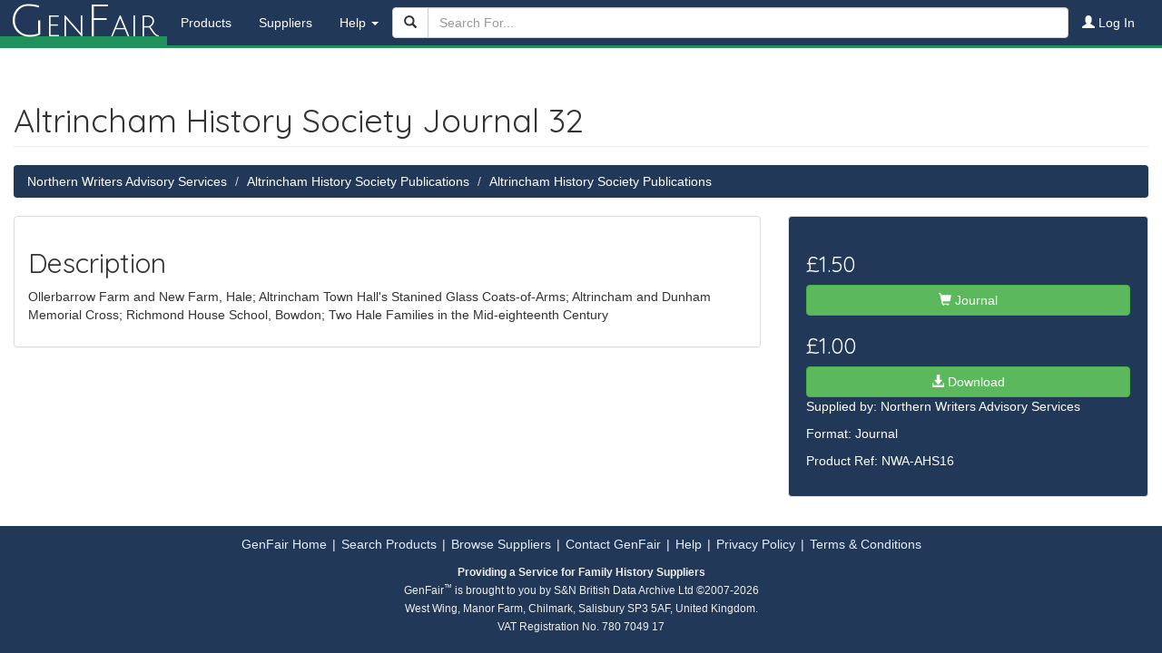

--- FILE ---
content_type: text/html; charset=UTF-8
request_url: https://genfair.co.uk/product/altrincham-history-society-journal-32-39410/
body_size: 2185
content:
<!DOCTYPE HTML>
<html lang="en-GB">
<head>
	<meta charset="utf-8">
	<meta
		name="viewport"
		content="width=device-width,initial-scale=1"
	>
	<link
		rel="icon"
		type="image/x-icon"
		href="/img/favicon.ico"
	>
	<title>Altrincham History Society Journal 32 | Product | GenFair</title>
	<link href="/vendor/bootstrap/dist/css/bootstrap.min.1715254099.css" rel="stylesheet" type="text/css">
<link href="/css/base.1764331160.css" rel="stylesheet" type="text/css">
<link href="https://fonts.googleapis.com/css?family=Quicksand:300,400,500,700%7CJulius+Sans+One" rel="stylesheet" type="text/css"></head>

<body
	id="product-view"
	data-gtag="[[&quot;event&quot;,&quot;view_item&quot;,{&quot;currency&quot;:&quot;GBP&quot;,&quot;value&quot;:1.5,&quot;items&quot;:[{&quot;item_id&quot;:&quot;39410&quot;,&quot;item_name&quot;:&quot;Altrincham History Society Journal 32&quot;,&quot;price&quot;:1.5}]}]]"

>
<div class="container-content">
	<nav class="navbar navbar-default navbar-gf bg-darkest-blue">
	<div class="container-fluid">
		<div class="navbar-header">
			<a
				class="navbar-brand"
				href="/"
			>
				<span class="gf-brand-cap">G</span>en<span class="gf-brand-cap">F</span>air
			</a>
			<button
				type="button"
				class="navbar-toggle collapsed"
				data-toggle="collapse"
				data-target="#bs-example-navbar-collapse-1"
				aria-expanded="false"
			>
				<span class="sr-only">Toggle navigation</span>
				<span class="icon-bar"></span>
				<span class="icon-bar"></span>
				<span class="icon-bar"></span>
			</button>
		</div>

		<div
			class="collapse navbar-collapse"
			id="bs-example-navbar-collapse-1"
		>
			<ul class="nav navbar-nav">
									<li class="">
						<a href="/#product-category-list">
							Products
						</a>
					</li>
				
				<li class="">
					<a href="/supplier/">
						Suppliers
					</a>
				</li>

				<li
					class="dropdown "
				>
					<a
						href="#"
						class="dropdown-toggle"
						data-toggle="dropdown"
						role="button"
						aria-haspopup="true"
						aria-expanded="false"
					>Help <span class="caret"></span></a>
					<ul class="dropdown-menu">
						<li class="">
							<a href="/help/">Downloads</a>
						</li>
						<li class="">
							<a href="/help/postage/">Postage &amp; Packing</a>
						</li>
						<li class="">
							<a href="/help/returns/">Returns Policy</a>
						</li>
						<li class="">
							<a href="/contact/">Contact Us</a>
						</li>
						<li class="">
							<a href="/help/vat/">VAT</a>
						</li>
						<li class="">
							<a href="/help/terms/">Terms &amp; Conditions</a>
						</li>
						<li class="">
							<a href="/help/privacy/">Privacy Policy</a>
						</li>
						<li class="">
							<a href="/help/links/">Genealogy Links</a>
						</li>
					</ul>
				</li>
			</ul>

			<ul class="nav navbar-nav navbar-right">
													<li class="">
						<a
							href="/account/signup/?"
						>
							<span
								class="glyphicon glyphicon-user"
								aria-hidden="true"
							></span>
							Log In
						</a>
					</li>
							</ul>

							<form
					class="navbar-form"
					role="search"
					action="/search/"
				>
					<div class="form-group">
						<div class="input-group">
							<span class="input-group-btn">
								<button
									type="submit"
									class="btn btn-default"
								><span
										class="glyphicon glyphicon-search"
										aria-hidden="true"
									></span></button>
							</span>
							<input
								class="form-control"
								name="q"
								placeholder="Search For..."
								autocomplete="off"
								type="search"
							>
						</div>
					</div>
				</form>
					</div>
	</div>
</nav>


	<div class="container-fluid">
		<h1 class="page-header">
			Altrincham History Society Journal 32		</h1>

		<ol class="breadcrumb bg-darkest-blue">
							<li><a href="/supplier/northern-writers-advisory-services-86/">Northern Writers Advisory Services</a></li>
							<li><a href="/search/?q=&amp;s_id=86&amp;cat_id=17476">Altrincham History Society Publications</a></li>
							<li><a href="/search/?q=&amp;s_id=86&amp;page_id=31170">Altrincham History Society Publications</a></li>
					</ol>

		<div class="row">
			<div class="col-sm-8">

				<div class="panel panel-default">
					<div class="panel-body">
						<h2>Description</h2>
													<p>Ollerbarrow Farm and New Farm, Hale; Altrincham Town Hall's Stanined Glass Coats-of-Arms; Altrincham and Dunham Memorial Cross; Richmond House School, Bowdon; Two Hale Families in the Mid-eighteenth Century</p>
						
						
											</div>
				</div>

									<div class="col-sm-12">
						<img
							class="img-responsive center-block"
							src="/supplier/northern-writers-advisory-services-86/logo-2/"
							alt="Northern Writers Advisory Services Logo"
						>
					</div>
							</div>
			<div
				class="col-sm-4"
				style="position: sticky; top: 0;"
			>
				<div class="well bg-darkest-blue">
					<form
						method="post"
						action="/transaction/basket/"
					>
													<h3>
								£1.50															</h3>
							<button
								class="btn btn-success btn-block"
								type="submit"
								name="add_product"
								value="39410"
							>
								<span
									class="glyphicon glyphicon-shopping-cart"
									aria-hidden="true"
								></span>
								Journal							</button>
						
													<h3>£1.00</h3>
							<button
								class="btn btn-success btn-block"
								type="submit"
								name="add_download"
								value="39410"
							>
								<span
									class="glyphicon glyphicon-download-alt"
									aria-hidden="true"
								></span> Download
							</button>
											</form>

					<p>Supplied by:
						<a href="/supplier/northern-writers-advisory-services-86/">Northern Writers Advisory Services</a>
					</p>

											<p>Format: Journal</p>
					
											<p>Product Ref: NWA-AHS16</p>
									</div>
			</div>
		</div>
	</div>
</div>

<footer class="footer-gf bg-grey text-center">
	<p>
		<a
			href="/"
		>GenFair Home</a>
		|
		<a
			href="/search/"
		>Search Products</a>
		|
		<a
			href="/supplier/"
		>Browse Suppliers</a>
		|
				<a
			href="/contact/"
		>Contact GenFair</a>
		|
		<a
			href="/help/"
		>Help</a>
		|
		<a
			href="/help/privacy/"
		>Privacy Policy</a>
		|
		<a
			href="/help/terms/"
		>Terms & Conditions</a>
	</p>

	<p>
		<small><strong>Providing a Service for Family History Suppliers</strong><br>
			GenFair<sup>™</sup> is brought to you by S&N British Data Archive Ltd &copy;2007-2026<br>
			West Wing, Manor Farm, Chilmark, Salisbury SP3 5AF, United Kingdom.<br>
			VAT Registration No. 780 7049 17</small>
	</p>
</footer><script type="application/ld+json">
{
    "@context": "https:\/\/schema.org\/",
    "type": "Product",
    "name": "Altrincham History Society Journal 32",
    "description": "Ollerbarrow Farm and New Farm, Hale; Altrincham Town Hall's Stanined Glass Coats-of-Arms; Altrincham and Dunham Memorial Cross; Richmond House School, Bowdon; Two Hale Families in the Mid-eighteenth Century\n"
}
</script>
<script src="/vendor/@sentry/browser/build/bundle.min.1715254099.js"></script>
<script src="/js/Page/raven.1701769793.js"></script>
<script src="/vendor/jquery/dist/jquery.min.1701769793.js"></script>
<script src="/vendor/bootstrap/dist/js/bootstrap.min.1715254099.js"></script>
<script src="https://www.googletagmanager.com/gtag/js?id=UA-39626407-3&amp;.js"></script>
<script src="/js/Page/analytic.1701769793.js"></script>
<script src="/js/Sell/Product/view.1701769793.js"></script></body>
</html>